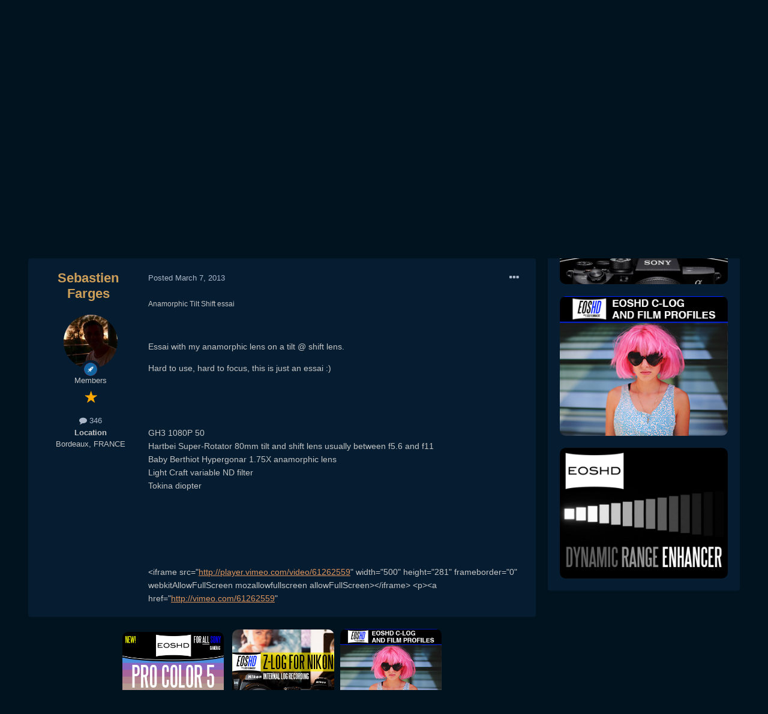

--- FILE ---
content_type: text/html;charset=UTF-8
request_url: https://www.eoshd.com/comments/topic/2246-anamorphic-tilt-shift-essai/
body_size: 14182
content:
<!DOCTYPE html>
<html lang="en-US" dir="ltr">
	<head>
		<meta charset="utf-8">
        
		<title>Anamorphic Tilt Shift essai - Cameras - EOSHD Forum</title>
		
		
		
		

	<meta name="viewport" content="width=device-width, initial-scale=1">


	
	
		<meta property="og:image" content="https://www.eoshd.com/comments/uploads/monthly_2020_09/1727741594_neweoshdlogo2020bwcopy.jpg.c9e954bdf23fac56ffe89688cc71e0d3.jpg">
	


	<meta name="twitter:card" content="summary_large_image" />


	
		<meta name="twitter:site" content="@EOSHD" />
	


	
		
			
				<meta property="og:title" content="Anamorphic Tilt Shift essai">
			
		
	

	
		
			
				<meta property="og:type" content="website">
			
		
	

	
		
			
				<meta property="og:url" content="https://www.eoshd.com/comments/topic/2246-anamorphic-tilt-shift-essai/">
			
		
	

	
		
			
				<meta name="description" content="Anamorphic Tilt Shift essai Essai with my anamorphic lens on a tilt @ shift lens. Hard to use, hard to focus, this is just an essai :) GH3 1080P 50 Hartbei Super-Rotator 80mm tilt and shift lens usually between f5.6 and f11 Baby Berthiot Hypergonar 1.75X anamorphic lens Light Craft variable ND fi...">
			
		
	

	
		
			
				<meta property="og:description" content="Anamorphic Tilt Shift essai Essai with my anamorphic lens on a tilt @ shift lens. Hard to use, hard to focus, this is just an essai :) GH3 1080P 50 Hartbei Super-Rotator 80mm tilt and shift lens usually between f5.6 and f11 Baby Berthiot Hypergonar 1.75X anamorphic lens Light Craft variable ND fi...">
			
		
	

	
		
			
				<meta property="og:updated_time" content="2013-03-07T21:04:16Z">
			
		
	

	
		
			
				<meta name="keywords" content="gh3, anamorphic, tilt shift, hypergonar, berthiot, hartblei, super-rotator, tilt and shift, tilt&amp;shift">
			
		
	

	
		
			
				<meta property="og:site_name" content="EOSHD Forum">
			
		
	

	
		
			
				<meta property="og:locale" content="en_US">
			
		
	


	
		<link rel="canonical" href="https://www.eoshd.com/comments/topic/2246-anamorphic-tilt-shift-essai/" />
	




<link rel="manifest" href="https://www.eoshd.com/comments/manifest.webmanifest/">
<meta name="msapplication-config" content="https://www.eoshd.com/comments/browserconfig.xml/">
<meta name="msapplication-starturl" content="/comments/">
<meta name="application-name" content="EOSHD.com">
<meta name="apple-mobile-web-app-title" content="EOSHD.com">

	<meta name="theme-color" content="#ffffff">


	<meta name="msapplication-TileColor" content="#ffffff">





	

	
		
			<link rel="icon" sizes="36x36" href="https://www.eoshd.com/comments/uploads/monthly_2020_09/android-chrome-36x36.png">
		
	

	
		
			<link rel="icon" sizes="48x48" href="https://www.eoshd.com/comments/uploads/monthly_2020_09/android-chrome-48x48.png">
		
	

	
		
			<link rel="icon" sizes="72x72" href="https://www.eoshd.com/comments/uploads/monthly_2020_09/android-chrome-72x72.png">
		
	

	
		
			<link rel="icon" sizes="96x96" href="https://www.eoshd.com/comments/uploads/monthly_2020_09/android-chrome-96x96.png">
		
	

	
		
			<link rel="icon" sizes="144x144" href="https://www.eoshd.com/comments/uploads/monthly_2020_09/android-chrome-144x144.png">
		
	

	
		
			<link rel="icon" sizes="192x192" href="https://www.eoshd.com/comments/uploads/monthly_2020_09/android-chrome-192x192.png">
		
	

	
		
			<link rel="icon" sizes="256x256" href="https://www.eoshd.com/comments/uploads/monthly_2020_09/android-chrome-256x256.png">
		
	

	
		
			<link rel="icon" sizes="384x384" href="https://www.eoshd.com/comments/uploads/monthly_2020_09/android-chrome-384x384.png">
		
	

	
		
			<link rel="icon" sizes="512x512" href="https://www.eoshd.com/comments/uploads/monthly_2020_09/android-chrome-512x512.png">
		
	

	
		
			<meta name="msapplication-square70x70logo" content="https://www.eoshd.com/comments/uploads/monthly_2020_09/msapplication-square70x70logo.png"/>
		
	

	
		
			<meta name="msapplication-TileImage" content="https://www.eoshd.com/comments/uploads/monthly_2020_09/msapplication-TileImage.png"/>
		
	

	
		
			<meta name="msapplication-square150x150logo" content="https://www.eoshd.com/comments/uploads/monthly_2020_09/msapplication-square150x150logo.png"/>
		
	

	
		
			<meta name="msapplication-wide310x150logo" content="https://www.eoshd.com/comments/uploads/monthly_2020_09/msapplication-wide310x150logo.png"/>
		
	

	
		
			<meta name="msapplication-square310x310logo" content="https://www.eoshd.com/comments/uploads/monthly_2020_09/msapplication-square310x310logo.png"/>
		
	

	
		
			
				<link rel="apple-touch-icon" href="https://www.eoshd.com/comments/uploads/monthly_2020_09/apple-touch-icon-57x57.png">
			
		
	

	
		
			
				<link rel="apple-touch-icon" sizes="60x60" href="https://www.eoshd.com/comments/uploads/monthly_2020_09/apple-touch-icon-60x60.png">
			
		
	

	
		
			
				<link rel="apple-touch-icon" sizes="72x72" href="https://www.eoshd.com/comments/uploads/monthly_2020_09/apple-touch-icon-72x72.png">
			
		
	

	
		
			
				<link rel="apple-touch-icon" sizes="76x76" href="https://www.eoshd.com/comments/uploads/monthly_2020_09/apple-touch-icon-76x76.png">
			
		
	

	
		
			
				<link rel="apple-touch-icon" sizes="114x114" href="https://www.eoshd.com/comments/uploads/monthly_2020_09/apple-touch-icon-114x114.png">
			
		
	

	
		
			
				<link rel="apple-touch-icon" sizes="120x120" href="https://www.eoshd.com/comments/uploads/monthly_2020_09/apple-touch-icon-120x120.png">
			
		
	

	
		
			
				<link rel="apple-touch-icon" sizes="144x144" href="https://www.eoshd.com/comments/uploads/monthly_2020_09/apple-touch-icon-144x144.png">
			
		
	

	
		
			
				<link rel="apple-touch-icon" sizes="152x152" href="https://www.eoshd.com/comments/uploads/monthly_2020_09/apple-touch-icon-152x152.png">
			
		
	

	
		
			
				<link rel="apple-touch-icon" sizes="180x180" href="https://www.eoshd.com/comments/uploads/monthly_2020_09/apple-touch-icon-180x180.png">
			
		
	





<link rel="preload" href="//www.eoshd.com/comments/applications/core/interface/font/fontawesome-webfont.woff2?v=4.7.0" as="font" crossorigin="anonymous">
		




	<link rel='stylesheet' href='https://www.eoshd.com/comments/uploads/css_built_6/341e4a57816af3ba440d891ca87450ff_framework.css?v=d72f08c3d11765323779' media='all'>

	<link rel='stylesheet' href='https://www.eoshd.com/comments/uploads/css_built_6/05e81b71abe4f22d6eb8d1a929494829_responsive.css?v=d72f08c3d11765323779' media='all'>

	<link rel='stylesheet' href='https://www.eoshd.com/comments/uploads/css_built_6/90eb5adf50a8c640f633d47fd7eb1778_core.css?v=d72f08c3d11765323779' media='all'>

	<link rel='stylesheet' href='https://www.eoshd.com/comments/uploads/css_built_6/5a0da001ccc2200dc5625c3f3934497d_core_responsive.css?v=d72f08c3d11765323779' media='all'>

	<link rel='stylesheet' href='https://www.eoshd.com/comments/uploads/css_built_6/62e269ced0fdab7e30e026f1d30ae516_forums.css?v=d72f08c3d11765323779' media='all'>

	<link rel='stylesheet' href='https://www.eoshd.com/comments/uploads/css_built_6/76e62c573090645fb99a15a363d8620e_forums_responsive.css?v=d72f08c3d11765323779' media='all'>

	<link rel='stylesheet' href='https://www.eoshd.com/comments/uploads/css_built_6/ebdea0c6a7dab6d37900b9190d3ac77b_topics.css?v=d72f08c3d11765323779' media='all'>





<link rel='stylesheet' href='https://www.eoshd.com/comments/uploads/css_built_6/258adbb6e4f3e83cd3b355f84e3fa002_custom.css?v=d72f08c3d11765323779' media='all'>




<style type='text/css'>
	
.app_cms_pagebuildertext_4lqzstfau {

}
</style>

		

	
	<script type='text/javascript'>
		var ipsDebug = false;		
	
		var CKEDITOR_BASEPATH = '//www.eoshd.com/comments/applications/core/interface/ckeditor/ckeditor/';
	
		var ipsSettings = {
			
			
			cookie_path: "/comments/",
			
			cookie_prefix: "ips4_",
			
			
			cookie_ssl: true,
			
			upload_imgURL: "",
			message_imgURL: "",
			notification_imgURL: "",
			baseURL: "//www.eoshd.com/comments/",
			jsURL: "//www.eoshd.com/comments/applications/core/interface/js/js.php",
			csrfKey: "cd5db1f3a8272ff647e556ec1d6c08b1",
			antiCache: "d72f08c3d11765323779",
			jsAntiCache: "d72f08c3d11731338665",
			disableNotificationSounds: true,
			useCompiledFiles: true,
			links_external: true,
			memberID: 0,
			lazyLoadEnabled: true,
			blankImg: "//www.eoshd.com/comments/applications/core/interface/js/spacer.png",
			googleAnalyticsEnabled: false,
			matomoEnabled: false,
			viewProfiles: true,
			mapProvider: 'none',
			mapApiKey: '',
			pushPublicKey: "BDAYIBJUf7cXyeMzNWRjOwI_wJ3IajwgJmkzxSS_BBN2KyfqUr2pwWu7L-ZH12HXAjNOTYfW9ctd5GaZcPD79pA",
			relativeDates: true
		};
		
		
		
		
			ipsSettings['maxImageDimensions'] = {
				width: 1000,
				height: 750
			};
		
		
	</script>





<script type='text/javascript' src='https://www.eoshd.com/comments/uploads/javascript_global/root_library.js?v=d72f08c3d11731338665' data-ips></script>


<script type='text/javascript' src='https://www.eoshd.com/comments/uploads/javascript_global/root_js_lang_1.js?v=d72f08c3d11731338665' data-ips></script>


<script type='text/javascript' src='https://www.eoshd.com/comments/uploads/javascript_global/root_framework.js?v=d72f08c3d11731338665' data-ips></script>


<script type='text/javascript' src='https://www.eoshd.com/comments/uploads/javascript_core/global_global_core.js?v=d72f08c3d11731338665' data-ips></script>


<script type='text/javascript' src='https://www.eoshd.com/comments/uploads/javascript_global/root_front.js?v=d72f08c3d11731338665' data-ips></script>


<script type='text/javascript' src='https://www.eoshd.com/comments/uploads/javascript_core/front_front_core.js?v=d72f08c3d11731338665' data-ips></script>


<script type='text/javascript' src='https://www.eoshd.com/comments/uploads/javascript_forums/front_front_topic.js?v=d72f08c3d11731338665' data-ips></script>


<script type='text/javascript' src='https://www.eoshd.com/comments/uploads/javascript_global/root_map.js?v=d72f08c3d11731338665' data-ips></script>



	<script type='text/javascript'>
		
			ips.setSetting( 'date_format', jQuery.parseJSON('"mm\/dd\/yy"') );
		
			ips.setSetting( 'date_first_day', jQuery.parseJSON('0') );
		
			ips.setSetting( 'ipb_url_filter_option', jQuery.parseJSON('"none"') );
		
			ips.setSetting( 'url_filter_any_action', jQuery.parseJSON('"allow"') );
		
			ips.setSetting( 'bypass_profanity', jQuery.parseJSON('0') );
		
			ips.setSetting( 'emoji_style', jQuery.parseJSON('"native"') );
		
			ips.setSetting( 'emoji_shortcodes', jQuery.parseJSON('true') );
		
			ips.setSetting( 'emoji_ascii', jQuery.parseJSON('true') );
		
			ips.setSetting( 'emoji_cache', jQuery.parseJSON('1650761688') );
		
			ips.setSetting( 'image_jpg_quality', jQuery.parseJSON('85') );
		
			ips.setSetting( 'cloud2', jQuery.parseJSON('false') );
		
			ips.setSetting( 'isAnonymous', jQuery.parseJSON('false') );
		
		
	</script>



<script type='application/ld+json'>
{
    "name": "Anamorphic Tilt Shift essai",
    "headline": "Anamorphic Tilt Shift essai",
    "text": "Anamorphic Tilt Shift essai\n\u00a0 \nEssai with my anamorphic lens on a tilt @ shift lens. \nHard to use, hard to focus, this is just an essai :) \n\u00a0 \n\u00a0 \nGH3 1080P 50 \nHartbei Super-Rotator 80mm tilt and shift lens usually between f5.6 and f11 \nBaby Berthiot Hypergonar 1.75X anamorphic lens \nLight Craft variable ND filter \nTokina diopter \n\u00a0 \n\u00a0 \n\u00a0 \n\u0026lt;iframe src=\"http://player.vimeo.com/video/61262559\" width=\"500\" height=\"281\" frameborder=\"0\" webkitAllowFullScreen mozallowfullscreen allowFullScreen\u0026gt;\u0026lt;/iframe\u0026gt; \u0026lt;p\u0026gt;\u0026lt;a href=\"http://vimeo.com/61262559\" \n",
    "dateCreated": "2013-03-07T21:04:16+0000",
    "datePublished": "2013-03-07T21:04:16+0000",
    "dateModified": "2013-03-07T21:04:16+0000",
    "image": "https://www.eoshd.com/comments/uploads/monthly_2020_08/imported-photo-22216.thumb.jpeg.8b87a4ccc3fe2eaef4c76c850da73806.jpeg",
    "author": {
        "@type": "Person",
        "name": "Sebastien Farges",
        "image": "https://www.eoshd.com/comments/uploads/monthly_2020_08/imported-photo-22216.thumb.jpeg.8b87a4ccc3fe2eaef4c76c850da73806.jpeg",
        "url": "https://www.eoshd.com/comments/profile/22216-sebastien-farges/"
    },
    "interactionStatistic": [
        {
            "@type": "InteractionCounter",
            "interactionType": "http://schema.org/ViewAction",
            "userInteractionCount": 2863
        },
        {
            "@type": "InteractionCounter",
            "interactionType": "http://schema.org/CommentAction",
            "userInteractionCount": 0
        },
        {
            "@type": "InteractionCounter",
            "interactionType": "http://schema.org/FollowAction",
            "userInteractionCount": 0
        }
    ],
    "@context": "http://schema.org",
    "@type": "DiscussionForumPosting",
    "@id": "https://www.eoshd.com/comments/topic/2246-anamorphic-tilt-shift-essai/",
    "isPartOf": {
        "@id": "https://www.eoshd.com/comments/#website"
    },
    "publisher": {
        "@id": "https://www.eoshd.com/comments/#organization",
        "member": {
            "@type": "Person",
            "name": "Sebastien Farges",
            "image": "https://www.eoshd.com/comments/uploads/monthly_2020_08/imported-photo-22216.thumb.jpeg.8b87a4ccc3fe2eaef4c76c850da73806.jpeg",
            "url": "https://www.eoshd.com/comments/profile/22216-sebastien-farges/"
        }
    },
    "url": "https://www.eoshd.com/comments/topic/2246-anamorphic-tilt-shift-essai/",
    "discussionUrl": "https://www.eoshd.com/comments/topic/2246-anamorphic-tilt-shift-essai/",
    "mainEntityOfPage": {
        "@type": "WebPage",
        "@id": "https://www.eoshd.com/comments/topic/2246-anamorphic-tilt-shift-essai/"
    },
    "pageStart": 1,
    "pageEnd": 1
}	
</script>

<script type='application/ld+json'>
{
    "@context": "http://www.schema.org",
    "publisher": "https://www.eoshd.com/comments/#organization",
    "@type": "WebSite",
    "@id": "https://www.eoshd.com/comments/#website",
    "mainEntityOfPage": "https://www.eoshd.com/comments/",
    "name": "EOSHD Forum",
    "url": "https://www.eoshd.com/comments/",
    "potentialAction": {
        "type": "SearchAction",
        "query-input": "required name=query",
        "target": "https://www.eoshd.com/comments/search/?q={query}"
    },
    "inLanguage": [
        {
            "@type": "Language",
            "name": "English (USA)",
            "alternateName": "en-US"
        }
    ]
}	
</script>

<script type='application/ld+json'>
{
    "@context": "http://www.schema.org",
    "@type": "Organization",
    "@id": "https://www.eoshd.com/comments/#organization",
    "mainEntityOfPage": "https://www.eoshd.com/comments/",
    "name": "EOSHD Forum",
    "url": "https://www.eoshd.com/comments/",
    "logo": {
        "@type": "ImageObject",
        "@id": "https://www.eoshd.com/comments/#logo",
        "url": "https://www.eoshd.com/comments/uploads/monthly_2020_09/eoshd-logo-forum-new-2020.jpg.b0bd3e61ba80f55977d99c0fffeca5e6.jpg"
    },
    "sameAs": [
        "https://twitter.com/EOSHD",
        "https://www.youtube.com/user/EOSHDtube"
    ]
}	
</script>


		

	
	<link rel='shortcut icon' href='https://www.eoshd.com/comments/uploads/monthly_2017_09/favicon.ico.8b235de2026d105c00b04d90eb638a2f.ico' type="image/x-icon">

	</head>
	<body class='ipsApp ipsApp_front ipsJS_none ipsClearfix' data-controller='core.front.core.app' data-message="" data-pageApp='forums' data-pageLocation='front' data-pageModule='forums' data-pageController='topic' data-pageID='2246'  >
		
        

        

		  <a href='#ipsLayout_mainArea' class='ipsHide' title='Go to main content on this page' accesskey='m'>Jump to content</a>
		<div id='ipsLayout_header' class='ipsClearfix'>
			





			<header>
				<div class='ipsLayout_container'>
					


<a href='https://www.eoshd.com' id='elLogo' accesskey='1'><img src="https://www.eoshd.com/comments/uploads/monthly_2020_09/eoshd-logo-forum-new-2020.jpg.b0bd3e61ba80f55977d99c0fffeca5e6.jpg" alt='EOSHD Forum'></a>

					
						

	<ul id='elUserNav' class='ipsList_inline cSignedOut ipsResponsive_showDesktop'>
		

	
		<li class='cUserNav_icon'>
			<a href='https://twitter.com/EOSHD' target='_blank' class='cShareLink cShareLink_twitter' rel='noopener noreferrer'><i class='fa fa-twitter'></i></a>
		</li>
	
		<li class='cUserNav_icon'>
			<a href='https://www.youtube.com/user/EOSHDtube' target='_blank' class='cShareLink cShareLink_youtube' rel='noopener noreferrer'><i class='fa fa-youtube'></i></a>
		</li>
	

        
		
        
        
            
            <li id='elSignInLink'>
                <a href='https://www.eoshd.com/comments/login/' id='elUserSignIn'>
                    Existing user? Sign In
                </a>
            </li>
            
        
		
			<li>
				
					<a href='https://www.eoshd.com/comments/register/' data-ipsDialog data-ipsDialog-size='narrow' data-ipsDialog-title='Sign Up' id='elRegisterButton' class='ipsButton ipsButton_normal ipsButton_primary'>Sign Up</a>
				
			</li>
		
	</ul>

						
<ul class='ipsMobileHamburger ipsList_reset ipsResponsive_hideDesktop'>
	<li data-ipsDrawer data-ipsDrawer-drawerElem='#elMobileDrawer'>
		<a href='#'>
			
			
				
			
			
			
			<i class='fa fa-navicon'></i>
		</a>
	</li>
</ul>
					
				</div>
			</header>
			

	<nav data-controller='core.front.core.navBar' class='ipsNavBar_noSubBars ipsResponsive_showDesktop'>
		<div class='ipsNavBar_primary ipsLayout_container ipsNavBar_noSubBars'>
			<ul data-role="primaryNavBar" class='ipsClearfix'>
				


	
		
		
		<li  id='elNavSecondary_15' data-role="navBarItem" data-navApp="core" data-navExt="CustomItem">
			
			
				<a href="https://www.eoshd.com"  data-navItem-id="15" >
					Home<span class='ipsNavBar_active__identifier'></span>
				</a>
			
			
		</li>
	
	

	
		
		
		<li  id='elNavSecondary_16' data-role="navBarItem" data-navApp="core" data-navExt="CustomItem">
			
			
				<a href="https://www.eoshd.com/comments/forum/4-cameras/"  data-navItem-id="16" >
					Forum<span class='ipsNavBar_active__identifier'></span>
				</a>
			
			
		</li>
	
	

	
		
		
		<li  id='elNavSecondary_26' data-role="navBarItem" data-navApp="core" data-navExt="CustomItem">
			
			
				<a href="https://www.eoshd.com/category/review/"  data-navItem-id="26" >
					Reviews<span class='ipsNavBar_active__identifier'></span>
				</a>
			
			
		</li>
	
	

	
		
		
		<li  id='elNavSecondary_27' data-role="navBarItem" data-navApp="core" data-navExt="CustomItem">
			
			
				<a href="https://www.youtube.com/user/EOSHDtube/videos"  data-navItem-id="27" >
					Youtube<span class='ipsNavBar_active__identifier'></span>
				</a>
			
			
		</li>
	
	

	
		
		
		<li  id='elNavSecondary_17' data-role="navBarItem" data-navApp="core" data-navExt="CustomItem">
			
			
				<a href="https://www.eoshd.com/eoshd-pro-color-hdr-v4-a7-iii-a7r-iii/" target='_blank' rel="noopener" data-navItem-id="17" >
					EOSHD Pro Color<span class='ipsNavBar_active__identifier'></span>
				</a>
			
			
		</li>
	
	

	
		
		
		<li  id='elNavSecondary_19' data-role="navBarItem" data-navApp="core" data-navExt="CustomItem">
			
			
				<a href="https://www.eoshd.com/2016/09/now-available-eoshd-picture-profiles-brings-c-log-canon-dslrs-including-1d-x-mark-ii-5d-mark-iv/" target='_blank' rel="noopener" data-navItem-id="19" >
					EOSHD C-LOG<span class='ipsNavBar_active__identifier'></span>
				</a>
			
			
		</li>
	
	

	
		
		
		<li  id='elNavSecondary_24' data-role="navBarItem" data-navApp="core" data-navExt="CustomItem">
			
			
				<a href="https://www.eoshd.com/eoshd-z-log-nikon-z6-z7-d850/" target='_blank' rel="noopener" data-navItem-id="24" >
					EOSHD Z-LOG<span class='ipsNavBar_active__identifier'></span>
				</a>
			
			
		</li>
	
	

	
		
		
		<li  id='elNavSecondary_25' data-role="navBarItem" data-navApp="core" data-navExt="CustomItem">
			
			
				<a href="https://www.eoshd.com/eoshd-shooters-guides/" target='_blank' rel="noopener" data-navItem-id="25" >
					EOSHD Shooter's Guides<span class='ipsNavBar_active__identifier'></span>
				</a>
			
			
		</li>
	
	

				<li class='ipsHide' id='elNavigationMore' data-role='navMore'>
					<a href='#' data-ipsMenu data-ipsMenu-appendTo='#elNavigationMore' id='elNavigationMore_dropdown'>More</a>
					<ul class='ipsNavBar_secondary ipsHide' data-role='secondaryNavBar'>
						<li class='ipsHide' id='elNavigationMore_more' data-role='navMore'>
							<a href='#' data-ipsMenu data-ipsMenu-appendTo='#elNavigationMore_more' id='elNavigationMore_more_dropdown'>More <i class='fa fa-caret-down'></i></a>
							<ul class='ipsHide ipsMenu ipsMenu_auto' id='elNavigationMore_more_dropdown_menu' data-role='moreDropdown'></ul>
						</li>
					</ul>
				</li>
			</ul>
			

	<div id="elSearchWrapper">
		<div id='elSearch' data-controller="core.front.core.quickSearch">
			<form accept-charset='utf-8' action='//www.eoshd.com/comments/search/?do=quicksearch' method='post'>
                <input type='search' id='elSearchField' placeholder='Search...' name='q' autocomplete='off' aria-label='Search'>
                <details class='cSearchFilter' style="font-size:12px;width:150px;padding-top:7px;color:#888888;">
                    <summary class='cSearchFilter__text'></summary>
                    <ul class='cSearchFilter__menu' style="background:#ffffff;padding-right:10px;padding-left:10px;width:150px;">
                        
                        <li><label><input type="radio" name="type" value="all" ><span class='cSearchFilter__menuText'>Everywhere</span></label></li>
                        
                            
                                <li><label><input type="radio" name="type" value='contextual_{&quot;type&quot;:&quot;forums_topic&quot;,&quot;nodes&quot;:4}' checked><span class='cSearchFilter__menuText'>This Forum</span></label></li>
                            
                                <li><label><input type="radio" name="type" value='contextual_{&quot;type&quot;:&quot;forums_topic&quot;,&quot;item&quot;:2246}' checked><span class='cSearchFilter__menuText'>This Topic</span></label></li>
                            
                        
                        
                            <li><label><input type="radio" name="type" value="core_statuses_status"><span class='cSearchFilter__menuText'>Status Updates</span></label></li>
                        
                            <li><label><input type="radio" name="type" value="forums_topic"><span class='cSearchFilter__menuText'>Topics</span></label></li>
                        
                            <li><label><input type="radio" name="type" value="cms_pages_pageitem"><span class='cSearchFilter__menuText'>Pages</span></label></li>
                        
                            <li><label><input type="radio" name="type" value="cms_records1"><span class='cSearchFilter__menuText'>Article</span></label></li>
                        
                            <li><label><input type="radio" name="type" value="core_members"><span class='cSearchFilter__menuText'>Members</span></label></li>
                        
                    </ul>
                </details>
				<button class='cSearchSubmit' type="submit" aria-label='Search'><i class="fa fa-search"></i></button>
			</form>
		</div>
	</div>

		</div>
	</nav>

			
<ul id='elMobileNav' class='ipsResponsive_hideDesktop' data-controller='core.front.core.mobileNav'>
	
		
			<li id='elMobileBreadcrumb'>
				<a href='https://www.eoshd.com/comments/'>
					<span>Home</span>
				</a>
			</li>
		
	
	
	
	<li >
		<a data-action="defaultStream" href='https://www.eoshd.com/comments/discover/'><i class="fa fa-newspaper-o" aria-hidden="true"></i></a>
	</li>

	

	
		<li class='ipsJS_show'>
			<a href='https://www.eoshd.com/comments/search/'><i class='fa fa-search'></i></a>
		</li>
	
</ul>
		</div>
		<main id='ipsLayout_body' class='ipsLayout_container'>
			<div id='ipsLayout_contentArea'>
				<div id='ipsLayout_contentWrapper'>
					
<nav class='ipsBreadcrumb ipsBreadcrumb_top ipsFaded_withHover'>
	

	<ul class='ipsList_inline ipsPos_right'>
		
		<li >
			<a data-action="defaultStream" class='ipsType_light '  href='https://www.eoshd.com/comments/discover/'><i class="fa fa-newspaper-o" aria-hidden="true"></i> <span>All Activity</span></a>
		</li>
		
	</ul>

	<ul data-role="breadcrumbList">
		<li>
			<a title="Home" href='https://www.eoshd.com/comments/'>
				<span>Home <i class='fa fa-angle-right'></i></span>
			</a>
		</li>
		
		
			<li>
				
					Anamorphic Tilt Shift essai
				
			</li>
		
	</ul>
</nav>
					
					<div id='ipsLayout_mainArea'>
						
						
						
						

	




						



<div class="ipsPageHeader ipsResponsive_pull ipsBox ipsPadding sm:ipsPadding:half ipsMargin_bottom">
		
	
	<div class="ipsFlex ipsFlex-ai:center ipsFlex-fw:wrap ipsGap:4">
		<div class="ipsFlex-flex:11">
			<h1 class="ipsType_pageTitle ipsContained_container">
				

				
				
					<span class="ipsType_break ipsContained">
						<span>Anamorphic Tilt Shift essai</span>
					</span>
				
			</h1>
			
			
				


	
		<ul class='ipsTags ipsList_inline ' >
			
				
					

<li >
	
	<a href="https://www.eoshd.com/comments/tags/gh3/" class='ipsTag' title="Find other content tagged with 'gh3'" rel="tag" data-tag-label="gh3"><span>gh3</span></a>
	
</li>
				
					

<li >
	
	<a href="https://www.eoshd.com/comments/tags/anamorphic/" class='ipsTag' title="Find other content tagged with 'anamorphic'" rel="tag" data-tag-label="anamorphic"><span>anamorphic</span></a>
	
</li>
				
					

<li >
	
	<a href="https://www.eoshd.com/comments/tags/tilt%20shift/" class='ipsTag' title="Find other content tagged with 'tilt shift'" rel="tag" data-tag-label="tilt shift"><span>tilt shift</span></a>
	
</li>
				
					

<li >
	
	<a href="https://www.eoshd.com/comments/tags/hypergonar/" class='ipsTag' title="Find other content tagged with 'hypergonar'" rel="tag" data-tag-label="hypergonar"><span>hypergonar</span></a>
	
</li>
				
					

<li >
	
	<a href="https://www.eoshd.com/comments/tags/berthiot/" class='ipsTag' title="Find other content tagged with 'berthiot'" rel="tag" data-tag-label="berthiot"><span>berthiot</span></a>
	
</li>
				
					

<li >
	
	<a href="https://www.eoshd.com/comments/tags/hartblei/" class='ipsTag' title="Find other content tagged with 'hartblei'" rel="tag" data-tag-label="hartblei"><span>hartblei</span></a>
	
</li>
				
					

<li >
	
	<a href="https://www.eoshd.com/comments/tags/super-rotator/" class='ipsTag' title="Find other content tagged with 'super-rotator'" rel="tag" data-tag-label="super-rotator"><span>super-rotator</span></a>
	
</li>
				
					

<li >
	
	<a href="https://www.eoshd.com/comments/tags/tilt%20and%20shift/" class='ipsTag' title="Find other content tagged with 'tilt and shift'" rel="tag" data-tag-label="tilt and shift"><span>tilt and shift</span></a>
	
</li>
				
					

<li >
	
	<a href="https://www.eoshd.com/comments/tags/tilt&amp;shift/" class='ipsTag' title="Find other content tagged with 'tilt&amp;shift'" rel="tag" data-tag-label="tilt&amp;shift"><span>tilt&amp;shift</span></a>
	
</li>
				
			
			
		</ul>
		
	

			
		</div>
		
	</div>
	<hr class="ipsHr">
	<div class="ipsPageHeader__meta ipsFlex ipsFlex-jc:between ipsFlex-ai:center ipsFlex-fw:wrap ipsGap:3">
		<div class="ipsFlex-flex:11">
			<div class="ipsPhotoPanel ipsPhotoPanel_mini ipsPhotoPanel_notPhone ipsClearfix">
				


	<a href="https://www.eoshd.com/comments/profile/22216-sebastien-farges/" rel="nofollow" data-ipsHover data-ipsHover-width="370" data-ipsHover-target="https://www.eoshd.com/comments/profile/22216-sebastien-farges/?do=hovercard" class="ipsUserPhoto ipsUserPhoto_mini" title="Go to Sebastien Farges's profile">
		<img src='https://www.eoshd.com/comments/uploads/monthly_2020_08/imported-photo-22216.thumb.jpeg.8b87a4ccc3fe2eaef4c76c850da73806.jpeg' alt='Sebastien Farges' loading="lazy">
	</a>

				<div>
					<p class="ipsType_reset ipsType_blendLinks">
						<span class="ipsType_normal">
						
							<strong>By 


<a href='https://www.eoshd.com/comments/profile/22216-sebastien-farges/' rel="nofollow" data-ipsHover data-ipsHover-width='370' data-ipsHover-target='https://www.eoshd.com/comments/profile/22216-sebastien-farges/?do=hovercard&amp;referrer=https%253A%252F%252Fwww.eoshd.com%252Fcomments%252Ftopic%252F2246-anamorphic-tilt-shift-essai%252F' title="Go to Sebastien Farges's profile" class="ipsType_break">Sebastien Farges</a>, </strong><br>
							<span class="ipsType_light"><time datetime='2013-03-07T21:04:16Z' title='03/07/2013 09:04  PM' data-short='12 yr'>March 7, 2013</time> In: <a href="https://www.eoshd.com/comments/forum/4-cameras/">Cameras</a></span>
						
						</span>
					</p>
				</div>
			</div>
		</div>
		
			<div class="ipsFlex-flex:01 ipsResponsive_hidePhone">
				<div class="ipsFlex ipsFlex-ai:center ipsFlex-jc:center ipsGap:3 ipsGap_row:0">
					
						


    <a href='#elShareItem_1133724920_menu' id='elShareItem_1133724920' data-ipsMenu class='ipsShareButton ipsButton ipsButton_verySmall ipsButton_link ipsButton_link--light'>
        <span><i class='fa fa-share-alt'></i></span> &nbsp;Share
    </a>

    <div class='ipsPadding ipsMenu ipsMenu_auto ipsHide' id='elShareItem_1133724920_menu' data-controller="core.front.core.sharelink">
        <ul class='ipsList_inline'>
            
                <li>
<a href="https://www.facebook.com/sharer/sharer.php?u=https%3A%2F%2Fwww.eoshd.com%2Fcomments%2Ftopic%2F2246-anamorphic-tilt-shift-essai%2F" class="cShareLink cShareLink_facebook" target="_blank" data-role="shareLink" title='Share on Facebook' data-ipsTooltip rel='noopener nofollow'>
	<i class="fa fa-facebook"></i>
</a></li>
            
                <li>
<a href="https://twitter.com/share?text=Anamorphic%20Tilt%20Shift%20essai%20%23eoshd&amp;url=https%3A%2F%2Fwww.eoshd.com%2Fcomments%2Ftopic%2F2246-anamorphic-tilt-shift-essai%2F" class="cShareLink cShareLink_twitter" target="_blank" data-role="shareLink" title='Share on Twitter' data-ipsTooltip rel='noopener'>
	<i class="fa fa-twitter"></i>
</a></li>
            
                <li>
<a href="http://pinterest.com/pin/create/button/?url=https://www.eoshd.com/comments/topic/2246-anamorphic-tilt-shift-essai/&amp;media=https://www.eoshd.com/comments/uploads/monthly_2020_09/1727741594_neweoshdlogo2020bwcopy.jpg.c9e954bdf23fac56ffe89688cc71e0d3.jpg" class="cShareLink cShareLink_pinterest" rel="nofollow noopener" target="_blank" data-role="shareLink" title='Share on Pinterest' data-ipsTooltip>
	<i class="fa fa-pinterest"></i>
</a></li>
            
                <li>
<a href="https://www.reddit.com/submit?url=https%3A%2F%2Fwww.eoshd.com%2Fcomments%2Ftopic%2F2246-anamorphic-tilt-shift-essai%2F&amp;title=Anamorphic+Tilt+Shift+essai" class="cShareLink cShareLink_reddit" target="_blank" title='Share on Reddit' data-ipsTooltip rel='noopener'>
	<i class="fa fa-reddit"></i>
</a></li>
            
                <li>
<a href="mailto:?subject=Anamorphic%20Tilt%20Shift%20essai&body=https%3A%2F%2Fwww.eoshd.com%2Fcomments%2Ftopic%2F2246-anamorphic-tilt-shift-essai%2F" rel='nofollow' class='cShareLink cShareLink_email' title='Share via email' data-ipsTooltip>
	<i class="fa fa-envelope"></i>
</a></li>
            
        </ul>
        
            <hr class='ipsHr'>
            <button class='ipsHide ipsButton ipsButton_verySmall ipsButton_light ipsButton_fullWidth ipsMargin_top:half' data-controller='core.front.core.webshare' data-role='webShare' data-webShareTitle='Anamorphic Tilt Shift essai' data-webShareText='Anamorphic Tilt Shift essai' data-webShareUrl='https://www.eoshd.com/comments/topic/2246-anamorphic-tilt-shift-essai/'>More sharing options...</button>
        
    </div>

					
					



					

<div data-followApp='forums' data-followArea='topic' data-followID='2246' data-controller='core.front.core.followButton'>
	

	<div class="ipsFollow ipsPos_middle ipsButton ipsButton_link ipsButton_verySmall ipsButton_disabled" data-role="followButton">
		
			<span>Followers</span>
			<span class='ipsCommentCount'>0</span>
		
	</div>

</div>
				</div>
			</div>
					
	</div>
	
	
</div>








<div class="ipsClearfix">
	<ul class="ipsToolList ipsToolList_horizontal ipsClearfix ipsSpacer_both ipsResponsive_hidePhone">
		
		
		
	</ul>
</div>

<div id="comments" data-controller="core.front.core.commentFeed,forums.front.topic.view, core.front.core.ignoredComments" data-autopoll data-baseurl="https://www.eoshd.com/comments/topic/2246-anamorphic-tilt-shift-essai/" data-lastpage data-feedid="topic-2246" class="cTopic ipsClear ipsSpacer_top">
	
			
	

	

<div data-controller='core.front.core.recommendedComments' data-url='https://www.eoshd.com/comments/topic/2246-anamorphic-tilt-shift-essai/?recommended=comments' class='ipsRecommendedComments ipsHide'>
	<div data-role="recommendedComments">
		<h2 class='ipsType_sectionHead ipsType_large ipsType_bold ipsMargin_bottom'>Recommended Posts</h2>
		
	</div>
</div>
	
	<div id="elPostFeed" data-role="commentFeed" data-controller="core.front.core.moderation" >
		<form action="https://www.eoshd.com/comments/topic/2246-anamorphic-tilt-shift-essai/?csrfKey=cd5db1f3a8272ff647e556ec1d6c08b1&amp;do=multimodComment" method="post" data-ipspageaction data-role="moderationTools">
			
			
				

					

					
					



<a id='comment-28744'></a>
<article  id='elComment_28744' class='cPost ipsBox ipsResponsive_pull  ipsComment  ipsComment_parent ipsClearfix ipsClear ipsColumns ipsColumns_noSpacing ipsColumns_collapsePhone    '>
	

	

	<div class='cAuthorPane_mobile ipsResponsive_showPhone'>
		<div class='cAuthorPane_photo'>
			<div class='cAuthorPane_photoWrap'>
				


	<a href="https://www.eoshd.com/comments/profile/22216-sebastien-farges/" rel="nofollow" data-ipsHover data-ipsHover-width="370" data-ipsHover-target="https://www.eoshd.com/comments/profile/22216-sebastien-farges/?do=hovercard" class="ipsUserPhoto ipsUserPhoto_large" title="Go to Sebastien Farges's profile">
		<img src='https://www.eoshd.com/comments/uploads/monthly_2020_08/imported-photo-22216.thumb.jpeg.8b87a4ccc3fe2eaef4c76c850da73806.jpeg' alt='Sebastien Farges' loading="lazy">
	</a>

				
				
					<a href="https://www.eoshd.com/comments/profile/22216-sebastien-farges/badges/" rel="nofollow">
						
<img src='https://www.eoshd.com/comments/uploads/set_resources_6/84c1e40ea0e759e3f1505eb1788ddf3c_default_rank.png' loading="lazy" alt="Frequent member" class="cAuthorPane_badge cAuthorPane_badge--rank ipsOutline ipsOutline:2px" data-ipsTooltip title="Rank: Frequent member (4/5)">
					</a>
				
			</div>
		</div>
		<div class='cAuthorPane_content'>
			<h3 class='ipsType_sectionHead cAuthorPane_author ipsType_break ipsType_blendLinks ipsFlex ipsFlex-ai:center'>
				


<a href='https://www.eoshd.com/comments/profile/22216-sebastien-farges/' rel="nofollow" data-ipsHover data-ipsHover-width='370' data-ipsHover-target='https://www.eoshd.com/comments/profile/22216-sebastien-farges/?do=hovercard&amp;referrer=https%253A%252F%252Fwww.eoshd.com%252Fcomments%252Ftopic%252F2246-anamorphic-tilt-shift-essai%252F' title="Go to Sebastien Farges's profile" class="ipsType_break">Sebastien Farges</a>
			</h3>
			<div class='ipsType_light ipsType_reset'>
				<a href='https://www.eoshd.com/comments/topic/2246-anamorphic-tilt-shift-essai/?do=findComment&amp;comment=28744' rel="nofollow" class='ipsType_blendLinks'>Posted <time datetime='2013-03-07T21:04:16Z' title='03/07/2013 09:04  PM' data-short='12 yr'>March 7, 2013</time></a>
				
			</div>
		</div>
	</div>
	<aside class='ipsComment_author cAuthorPane ipsColumn ipsColumn_medium ipsResponsive_hidePhone'>
		<h3 class='ipsType_sectionHead cAuthorPane_author ipsType_blendLinks ipsType_break'><strong>


<a href='https://www.eoshd.com/comments/profile/22216-sebastien-farges/' rel="nofollow" data-ipsHover data-ipsHover-width='370' data-ipsHover-target='https://www.eoshd.com/comments/profile/22216-sebastien-farges/?do=hovercard&amp;referrer=https%253A%252F%252Fwww.eoshd.com%252Fcomments%252Ftopic%252F2246-anamorphic-tilt-shift-essai%252F' title="Go to Sebastien Farges's profile" class="ipsType_break">Sebastien Farges</a></strong>
			
		</h3>
		<ul class='cAuthorPane_info ipsList_reset'>
			<li data-role='photo' class='cAuthorPane_photo'>
				<div class='cAuthorPane_photoWrap'>
					


	<a href="https://www.eoshd.com/comments/profile/22216-sebastien-farges/" rel="nofollow" data-ipsHover data-ipsHover-width="370" data-ipsHover-target="https://www.eoshd.com/comments/profile/22216-sebastien-farges/?do=hovercard" class="ipsUserPhoto ipsUserPhoto_large" title="Go to Sebastien Farges's profile">
		<img src='https://www.eoshd.com/comments/uploads/monthly_2020_08/imported-photo-22216.thumb.jpeg.8b87a4ccc3fe2eaef4c76c850da73806.jpeg' alt='Sebastien Farges' loading="lazy">
	</a>

					
					
						
<img src='https://www.eoshd.com/comments/uploads/set_resources_6/84c1e40ea0e759e3f1505eb1788ddf3c_default_rank.png' loading="lazy" alt="Frequent member" class="cAuthorPane_badge cAuthorPane_badge--rank ipsOutline ipsOutline:2px" data-ipsTooltip title="Rank: Frequent member (4/5)">
					
				</div>
			</li>
			
				<li data-role='group'>Members</li>
				
					<li data-role='group-icon'><img src='https://www.eoshd.com/comments/uploads/monthly_2020_09/1-star.png.49519e30a89d8cba0eb5c1a69494d413.png' alt='' class='cAuthorGroupIcon'></li>
				
			
			
				<li data-role='stats' class='ipsMargin_top'>
					<ul class="ipsList_reset ipsType_light ipsFlex ipsFlex-ai:center ipsFlex-jc:center ipsGap_row:2 cAuthorPane_stats">
						<li>
							
								<a href="https://www.eoshd.com/comments/profile/22216-sebastien-farges/content/" rel="nofollow" title="346 posts" data-ipsTooltip class="ipsType_blendLinks">
							
								<i class="fa fa-comment"></i> 346
							
								</a>
							
						</li>
						
					</ul>
				</li>
			
			
				

	
	<li data-role='custom-field' class='ipsResponsive_hidePhone ipsType_break'>
		
<span class='ft'><strong>Location</strong></span><br><span class='fc'>Bordeaux, FRANCE</span>
	</li>
	

			
		</ul>
	</aside>
	<div class='ipsColumn ipsColumn_fluid ipsMargin:none'>
		

<div id='comment-28744_wrap' data-controller='core.front.core.comment' data-commentApp='forums' data-commentType='forums' data-commentID="28744" data-quoteData='{&quot;userid&quot;:22216,&quot;username&quot;:&quot;Sebastien Farges&quot;,&quot;timestamp&quot;:1362690256,&quot;contentapp&quot;:&quot;forums&quot;,&quot;contenttype&quot;:&quot;forums&quot;,&quot;contentid&quot;:2246,&quot;contentclass&quot;:&quot;forums_Topic&quot;,&quot;contentcommentid&quot;:28744}' class='ipsComment_content ipsType_medium'>

	<div class='ipsComment_meta ipsType_light ipsFlex ipsFlex-ai:center ipsFlex-jc:between ipsFlex-fd:row-reverse'>
		<div class='ipsType_light ipsType_reset ipsType_blendLinks ipsComment_toolWrap'>
			<div class='ipsResponsive_hidePhone ipsComment_badges'>
				<ul class='ipsList_reset ipsFlex ipsFlex-jc:end ipsFlex-fw:wrap ipsGap:2 ipsGap_row:1'>
					
					
					
					
					
				</ul>
			</div>
			<ul class='ipsList_reset ipsComment_tools'>
				<li>
					<a href='#elControls_28744_menu' class='ipsComment_ellipsis' id='elControls_28744' title='More options...' data-ipsMenu data-ipsMenu-appendTo='#comment-28744_wrap'><i class='fa fa-ellipsis-h'></i></a>
					<ul id='elControls_28744_menu' class='ipsMenu ipsMenu_narrow ipsHide'>
						
						
							<li class='ipsMenu_item'><a href='https://www.eoshd.com/comments/topic/2246-anamorphic-tilt-shift-essai/' title='Share this post' data-ipsDialog data-ipsDialog-size='narrow' data-ipsDialog-content='#elShareComment_28744_menu' data-ipsDialog-title="Share this post" id='elSharePost_28744' data-role='shareComment'>Share</a></li>
						
                        
						
						
						
							
								
							
							
							
							
							
							
						
					</ul>
				</li>
				
			</ul>
		</div>

		<div class='ipsType_reset ipsResponsive_hidePhone'>
			<a href='https://www.eoshd.com/comments/topic/2246-anamorphic-tilt-shift-essai/?do=findComment&amp;comment=28744' rel="nofollow" class='ipsType_blendLinks'>Posted <time datetime='2013-03-07T21:04:16Z' title='03/07/2013 09:04  PM' data-short='12 yr'>March 7, 2013</time></a>
			
			<span class='ipsResponsive_hidePhone'>
				
				
			</span>
		</div>
	</div>

	

    

	<div class='cPost_contentWrap'>
		
		<div data-role='commentContent' class='ipsType_normal ipsType_richText ipsPadding_bottom ipsContained' data-controller='core.front.core.lightboxedImages'>
			

	<span style="font-family:arial, helvetica, sans-serif;"><span style="font-size:12px;">Anamorphic Tilt Shift essai</span></span>
<p> </p>
<p>Essai with my anamorphic lens on a tilt @ shift lens.</p>
<p>Hard to use, hard to focus, this is just an essai :)</p>
<p> </p>
<p> </p>
<p>GH3 1080P 50<br>
Hartbei Super-Rotator 80mm tilt and shift lens usually between f5.6 and f11<br>
Baby Berthiot Hypergonar 1.75X anamorphic lens<br>
Light Craft variable ND filter<br>
Tokina diopter</p>
<p> </p>
<p> </p>
<p> </p>
<p>&lt;iframe src="<a href="http://player.vimeo.com/video/61262559" rel="external nofollow">http://player.vimeo.com/video/61262559</a>" width="500" height="281" frameborder="0" webkitAllowFullScreen mozallowfullscreen allowFullScreen&gt;&lt;/iframe&gt; &lt;p&gt;&lt;a href="<a href="http://vimeo.com/61262559" rel="external nofollow">http://vimeo.com/61262559</a>"</p>


			
		</div>

		

		
	</div>

	

	



<div class='ipsPadding ipsHide cPostShareMenu' id='elShareComment_28744_menu'>
	<h5 class='ipsType_normal ipsType_reset'>Link to comment</h5>
	
		
	
	
	<input type='text' value='https://www.eoshd.com/comments/topic/2246-anamorphic-tilt-shift-essai/' class='ipsField_fullWidth'>

	
	<h5 class='ipsType_normal ipsType_reset ipsSpacer_top'>Share on other sites</h5>
	

	<ul class='ipsList_inline ipsList_noSpacing ipsClearfix' data-controller="core.front.core.sharelink">
		
			<li>
<a href="https://www.facebook.com/sharer/sharer.php?u=https%3A%2F%2Fwww.eoshd.com%2Fcomments%2Ftopic%2F2246-anamorphic-tilt-shift-essai%2F%3Fdo%3DfindComment%26comment%3D28744" class="cShareLink cShareLink_facebook" target="_blank" data-role="shareLink" title='Share on Facebook' data-ipsTooltip rel='noopener nofollow'>
	<i class="fa fa-facebook"></i>
</a></li>
		
			<li>
<a href="https://twitter.com/share?text=Anamorphic%20Tilt%20Shift%20essai%20%23eoshd&amp;url=https%3A%2F%2Fwww.eoshd.com%2Fcomments%2Ftopic%2F2246-anamorphic-tilt-shift-essai%2F%3Fdo%3DfindComment%26comment%3D28744" class="cShareLink cShareLink_twitter" target="_blank" data-role="shareLink" title='Share on Twitter' data-ipsTooltip rel='noopener'>
	<i class="fa fa-twitter"></i>
</a></li>
		
			<li>
<a href="http://pinterest.com/pin/create/button/?url=https://www.eoshd.com/comments/topic/2246-anamorphic-tilt-shift-essai/?do=findComment%26comment=28744&amp;media=https://www.eoshd.com/comments/uploads/monthly_2020_09/1727741594_neweoshdlogo2020bwcopy.jpg.c9e954bdf23fac56ffe89688cc71e0d3.jpg" class="cShareLink cShareLink_pinterest" rel="nofollow noopener" target="_blank" data-role="shareLink" title='Share on Pinterest' data-ipsTooltip>
	<i class="fa fa-pinterest"></i>
</a></li>
		
			<li>
<a href="https://www.reddit.com/submit?url=https%3A%2F%2Fwww.eoshd.com%2Fcomments%2Ftopic%2F2246-anamorphic-tilt-shift-essai%2F%3Fdo%3DfindComment%26comment%3D28744&amp;title=Anamorphic+Tilt+Shift+essai" class="cShareLink cShareLink_reddit" target="_blank" title='Share on Reddit' data-ipsTooltip rel='noopener'>
	<i class="fa fa-reddit"></i>
</a></li>
		
			<li>
<a href="mailto:?subject=Anamorphic%20Tilt%20Shift%20essai&body=https%3A%2F%2Fwww.eoshd.com%2Fcomments%2Ftopic%2F2246-anamorphic-tilt-shift-essai%2F%3Fdo%3DfindComment%26comment%3D28744" rel='nofollow' class='cShareLink cShareLink_email' title='Share via email' data-ipsTooltip>
	<i class="fa fa-envelope"></i>
</a></li>
		
	</ul>


	<hr class='ipsHr'>
	<button class='ipsHide ipsButton ipsButton_small ipsButton_light ipsButton_fullWidth ipsMargin_top:half' data-controller='core.front.core.webshare' data-role='webShare' data-webShareTitle='Anamorphic Tilt Shift essai' data-webShareText='Anamorphic Tilt Shift essai
  
Essai with my anamorphic lens on a tilt @ shift lens. 
Hard to use, hard to focus, this is just an essai :) 
  
  
GH3 1080P 50 
Hartbei Super-Rotator 80mm tilt and shift lens usually between f5.6 and f11 
Baby Berthiot Hypergonar 1.75X anamorphic lens 
Light Craft variable ND filter 
Tokina diopter 
  
  
  
&lt;iframe src=&quot;http://player.vimeo.com/video/61262559&quot; width=&quot;500&quot; height=&quot;281&quot; frameborder=&quot;0&quot; webkitAllowFullScreen mozallowfullscreen allowFullScreen&gt;&lt;/iframe&gt; &lt;p&gt;&lt;a href=&quot;http://vimeo.com/61262559&quot; 
' data-webShareUrl='https://www.eoshd.com/comments/topic/2246-anamorphic-tilt-shift-essai/?do=findComment&amp;comment=28744'>More sharing options...</button>

	
</div>
</div>
	</div>
</article>
					
					
						<center><a href="https://www.eoshd.com/pro-color"><img src="https://www.eoshd.com/images/pro-color-5.jpg" border="0" style="width:20%; -moz-border-radius: 10px;border-radius: 10px; margin-bottom:10px; margin-right:10px;" alt="EOSHD Pro Color 5 for Sony cameras"></a> <a href="https://www.eoshd.com/eoshd-z-log-nikon-z6-z7-d850/"><img style="width:20%; -moz-border-radius: 10px; border-radius: 10px; margin-bottom:10px; margin-right:10px;" src="https://www.eoshd.com/uploads/z-log/eoshd-z-log-small.jpg" alt="EOSHD Z LOG for Nikon Cameras" border="0" /></a><a href="https://www.eoshd.com/news/now-available-eoshd-picture-profiles-brings-c-log-canon-dslrs-including-1d-x-mark-ii-5d-mark-iv/"><img src="https://www.eoshd.com/uploads/c-log/eoshd-c-log-forum.jpg" border="0" style="width:20%; -moz-border-radius: 10px;border-radius: 10px; margin-bottom:10px;" alt="EOSHD C-LOG and Film Profiles for All Canon DSLRs"></a></center>
					
					
				
			
			
<input type="hidden" name="csrfKey" value="cd5db1f3a8272ff647e556ec1d6c08b1" />


		</form>
	</div>

	
	
	
	
	
		<a id="replyForm"></a>
	<div data-role="replyArea" class="cTopicPostArea ipsBox ipsResponsive_pull ipsPadding cTopicPostArea_noSize ipsSpacer_top" >
			
				
				

<div>
	<input type="hidden" name="csrfKey" value="cd5db1f3a8272ff647e556ec1d6c08b1">
	
		<div class='ipsType_center ipsPad cGuestTeaser'>
			
				<h2 class='ipsType_pageTitle'>Create an account or sign in to comment</h2>
				<p class='ipsType_light ipsType_normal ipsType_reset ipsSpacer_top ipsSpacer_half'>You need to be a member in order to leave a comment</p>
			
	
			<div class='ipsBox ipsPad ipsSpacer_top'>
				<div class='ipsGrid ipsGrid_collapsePhone'>
					<div class='ipsGrid_span6 cGuestTeaser_left'>
						<h2 class='ipsType_sectionHead'>Create an account</h2>
						<p class='ipsType_normal ipsType_reset ipsType_light ipsSpacer_bottom'>Sign up for a new account in our community. It's easy!</p>
						
							<a href='https://www.eoshd.com/comments/register/' class='ipsButton ipsButton_primary ipsButton_small' data-ipsDialog data-ipsDialog-size='narrow' data-ipsDialog-title='Sign Up'>
						
						Register a new account</a>
					</div>
					<div class='ipsGrid_span6 cGuestTeaser_right'>
						<h2 class='ipsType_sectionHead'>Sign in</h2>
						<p class='ipsType_normal ipsType_reset ipsType_light ipsSpacer_bottom'>Already have an account? Sign in here.</p>
						<a href='https://www.eoshd.com/comments/login/?ref=aHR0cHM6Ly93d3cuZW9zaGQuY29tL2NvbW1lbnRzL3RvcGljLzIyNDYtYW5hbW9ycGhpYy10aWx0LXNoaWZ0LWVzc2FpLyNyZXBseUZvcm0=' data-ipsDialog data-ipsDialog-size='medium' data-ipsDialog-remoteVerify="false" data-ipsDialog-title="Sign In Now" class='ipsButton ipsButton_primary ipsButton_small'>Sign In Now</a>
					</div>
				</div>
			</div>
		</div>
	
</div>
			
		</div>
	

	
		<div class="ipsBox ipsPadding ipsResponsive_pull ipsResponsive_showPhone ipsMargin_top">
			
				<div class="ipsResponsive_noFloat ipsResponsive_block ipsMargin_bottom:half">
					


    <a href='#elShareItem_1502148792_menu' id='elShareItem_1502148792' data-ipsMenu class='ipsShareButton ipsButton ipsButton_verySmall ipsButton_light '>
        <span><i class='fa fa-share-alt'></i></span> &nbsp;Share
    </a>

    <div class='ipsPadding ipsMenu ipsMenu_auto ipsHide' id='elShareItem_1502148792_menu' data-controller="core.front.core.sharelink">
        <ul class='ipsList_inline'>
            
                <li>
<a href="https://www.facebook.com/sharer/sharer.php?u=https%3A%2F%2Fwww.eoshd.com%2Fcomments%2Ftopic%2F2246-anamorphic-tilt-shift-essai%2F" class="cShareLink cShareLink_facebook" target="_blank" data-role="shareLink" title='Share on Facebook' data-ipsTooltip rel='noopener nofollow'>
	<i class="fa fa-facebook"></i>
</a></li>
            
                <li>
<a href="https://twitter.com/share?text=Anamorphic%20Tilt%20Shift%20essai%20%23eoshd&amp;url=https%3A%2F%2Fwww.eoshd.com%2Fcomments%2Ftopic%2F2246-anamorphic-tilt-shift-essai%2F" class="cShareLink cShareLink_twitter" target="_blank" data-role="shareLink" title='Share on Twitter' data-ipsTooltip rel='noopener'>
	<i class="fa fa-twitter"></i>
</a></li>
            
                <li>
<a href="http://pinterest.com/pin/create/button/?url=https://www.eoshd.com/comments/topic/2246-anamorphic-tilt-shift-essai/&amp;media=https://www.eoshd.com/comments/uploads/monthly_2020_09/1727741594_neweoshdlogo2020bwcopy.jpg.c9e954bdf23fac56ffe89688cc71e0d3.jpg" class="cShareLink cShareLink_pinterest" rel="nofollow noopener" target="_blank" data-role="shareLink" title='Share on Pinterest' data-ipsTooltip>
	<i class="fa fa-pinterest"></i>
</a></li>
            
                <li>
<a href="https://www.reddit.com/submit?url=https%3A%2F%2Fwww.eoshd.com%2Fcomments%2Ftopic%2F2246-anamorphic-tilt-shift-essai%2F&amp;title=Anamorphic+Tilt+Shift+essai" class="cShareLink cShareLink_reddit" target="_blank" title='Share on Reddit' data-ipsTooltip rel='noopener'>
	<i class="fa fa-reddit"></i>
</a></li>
            
                <li>
<a href="mailto:?subject=Anamorphic%20Tilt%20Shift%20essai&body=https%3A%2F%2Fwww.eoshd.com%2Fcomments%2Ftopic%2F2246-anamorphic-tilt-shift-essai%2F" rel='nofollow' class='cShareLink cShareLink_email' title='Share via email' data-ipsTooltip>
	<i class="fa fa-envelope"></i>
</a></li>
            
        </ul>
        
            <hr class='ipsHr'>
            <button class='ipsHide ipsButton ipsButton_verySmall ipsButton_light ipsButton_fullWidth ipsMargin_top:half' data-controller='core.front.core.webshare' data-role='webShare' data-webShareTitle='Anamorphic Tilt Shift essai' data-webShareText='Anamorphic Tilt Shift essai' data-webShareUrl='https://www.eoshd.com/comments/topic/2246-anamorphic-tilt-shift-essai/'>More sharing options...</button>
        
    </div>

				</div>
			
			<div class="ipsResponsive_noFloat ipsResponsive_block">
				

<div data-followApp='forums' data-followArea='topic' data-followID='2246' data-controller='core.front.core.followButton'>
	

	<div class="ipsFollow ipsPos_middle ipsButton ipsButton_link ipsButton_verySmall ipsButton_disabled" data-role="followButton">
		
			<span>Followers</span>
			<span class='ipsCommentCount'>0</span>
		
	</div>

</div>
			</div>
			
		</div>
	
</div>



<div class="ipsPager ipsSpacer_top">
	<div class="ipsPager_prev">
		
			<a href="https://www.eoshd.com/comments/forum/4-cameras/" title="Go to Cameras" rel="parent">
				<span class="ipsPager_type">Go to topic listing</span>
			</a>
		
	</div>
	
</div>


						


	<div class='cWidgetContainer '  data-role='widgetReceiver' data-orientation='horizontal' data-widgetArea='footer'>
		<ul class='ipsList_reset'>
			
				
					
					<li class='ipsWidget ipsWidget_horizontal ipsBox  ' data-blockID='app_core_relatedContent_aed7lwh8u' data-blockConfig="true" data-blockTitle="Similar Content" data-blockErrorMessage="This block cannot be shown. This could be because it needs configuring, is unable to show on this page, or will show after reloading this page."  data-controller='core.front.widgets.block'>

<h3 class='ipsWidget_title ipsType_reset'>Similar Content</h3>


	<div class='ipsWidget_inner'>
		<ul class='ipsDataList'>
			
				<li class="ipsDataItem ipsDataItem_responsivePhoto ">
					<div class='ipsDataItem_main'>
						<h4 class='ipsDataItem_title ipsContained_container'>
							
															
								
								
								
							
							
							
							<span class='ipsType_break ipsContained'>
								<a href='https://www.eoshd.com/comments/topic/52101-video-i-shot-edited-and-color-graded/' data-ipsHover data-ipsHover-target='https://www.eoshd.com/comments/topic/52101-video-i-shot-edited-and-color-graded/?preview=1' data-ipsHover-timeout='1.5' >
									Video I shot, edited and color graded
								</a>
							</span>
							
						</h4>
						
						<p class='ipsType_reset ipsType_medium ipsType_light'>
							By 


<a href='https://www.eoshd.com/comments/profile/51672-mfp/' rel="nofollow" data-ipsHover data-ipsHover-width='370' data-ipsHover-target='https://www.eoshd.com/comments/profile/51672-mfp/?do=hovercard&amp;referrer=https%253A%252F%252Fwww.eoshd.com%252Fcomments%252Ftopic%252F2246-anamorphic-tilt-shift-essai%252F' title="Go to MFP's profile" class="ipsType_break">MFP</a>,  <time datetime='2021-03-03T17:33:03Z' title='03/03/2021 05:33  PM' data-short='4 yr'>March 3, 2021</time>
						</p>
						
							&nbsp;&nbsp;
							


	
		<ul class='ipsTags ipsTags_inline ipsList_inline ipsResponsive_hidePhone ipsGap:1 ipsGap_row:0'>
			
				
					
						

<li >
	
	<a href="https://www.eoshd.com/comments/tags/a6600/" class='ipsTag' title="Find other content tagged with 'a6600'" rel="tag" data-tag-label="a6600"><span>a6600</span></a>
	
</li>
					
				
					
						

<li >
	
	<a href="https://www.eoshd.com/comments/tags/anamorphic/" class='ipsTag' title="Find other content tagged with 'anamorphic'" rel="tag" data-tag-label="anamorphic"><span>anamorphic</span></a>
	
</li>
					
				
			
			
		</ul>
	

						
					</div>
					<ul class='ipsDataItem_stats'>
						
							<li >
								<span class='ipsDataItem_stats_number'>2</span>
								<span class='ipsDataItem_stats_type'> replies</span>
							</li>
						
							<li >
								<span class='ipsDataItem_stats_number'>2,945</span>
								<span class='ipsDataItem_stats_type'> views</span>
							</li>
						
					</ul>
					<ul class='ipsDataItem_lastPoster ipsDataItem_withPhoto'>
						<li>
							
								


	<a href="https://www.eoshd.com/comments/profile/51672-mfp/" rel="nofollow" data-ipsHover data-ipsHover-width="370" data-ipsHover-target="https://www.eoshd.com/comments/profile/51672-mfp/?do=hovercard" class="ipsUserPhoto ipsUserPhoto_tiny" title="Go to MFP's profile">
		<img src='data:image/svg+xml,%3Csvg%20xmlns%3D%22http%3A%2F%2Fwww.w3.org%2F2000%2Fsvg%22%20viewBox%3D%220%200%201024%201024%22%20style%3D%22background%3A%236762c4%22%3E%3Cg%3E%3Ctext%20text-anchor%3D%22middle%22%20dy%3D%22.35em%22%20x%3D%22512%22%20y%3D%22512%22%20fill%3D%22%23ffffff%22%20font-size%3D%22700%22%20font-family%3D%22-apple-system%2C%20BlinkMacSystemFont%2C%20Roboto%2C%20Helvetica%2C%20Arial%2C%20sans-serif%22%3EM%3C%2Ftext%3E%3C%2Fg%3E%3C%2Fsvg%3E' alt='MFP' loading="lazy">
	</a>

							
						</li>
						<li>
							
								


<a href='https://www.eoshd.com/comments/profile/51672-mfp/' rel="nofollow" data-ipsHover data-ipsHover-width='370' data-ipsHover-target='https://www.eoshd.com/comments/profile/51672-mfp/?do=hovercard&amp;referrer=https%253A%252F%252Fwww.eoshd.com%252Fcomments%252Ftopic%252F2246-anamorphic-tilt-shift-essai%252F' title="Go to MFP's profile" class="ipsType_break">MFP</a>
							
						</li>
						<li class="ipsType_light">
							<a href='https://www.eoshd.com/comments/topic/52101-video-i-shot-edited-and-color-graded/' title='Go to last post' class='ipsType_blendLinks'>
								<time datetime='2021-07-20T12:28:14Z' title='07/20/2021 12:28  PM' data-short='4 yr'>July 20, 2021</time>
							</a>
						</li>
					</ul>
				</li>
			
				<li class="ipsDataItem ipsDataItem_responsivePhoto ">
					<div class='ipsDataItem_main'>
						<h4 class='ipsDataItem_title ipsContained_container'>
							
															
								
								
								
							
							
							
							<span class='ipsType_break ipsContained'>
								<a href='https://www.eoshd.com/comments/topic/44982-anamorphic-feature-length-film-the-night-knows-no-shore-iscorama/' data-ipsHover data-ipsHover-target='https://www.eoshd.com/comments/topic/44982-anamorphic-feature-length-film-the-night-knows-no-shore-iscorama/?preview=1' data-ipsHover-timeout='1.5' >
									Anamorphic feature-length film &quot;The Night Knows No Shore&quot; ( Iscorama )
								</a>
							</span>
							
						</h4>
						
						<p class='ipsType_reset ipsType_medium ipsType_light'>
							By 


<a href='https://www.eoshd.com/comments/profile/49667-pbr/' rel="nofollow" data-ipsHover data-ipsHover-width='370' data-ipsHover-target='https://www.eoshd.com/comments/profile/49667-pbr/?do=hovercard&amp;referrer=https%253A%252F%252Fwww.eoshd.com%252Fcomments%252Ftopic%252F2246-anamorphic-tilt-shift-essai%252F' title="Go to PBR's profile" class="ipsType_break">PBR</a>,  <time datetime='2020-05-17T00:28:03Z' title='05/17/2020 12:28  AM' data-short='5 yr'>May 17, 2020</time>
						</p>
						
							&nbsp;&nbsp;
							


	
		<ul class='ipsTags ipsTags_inline ipsList_inline ipsResponsive_hidePhone ipsGap:1 ipsGap_row:0'>
			
				
					
						

<li >
	
	<a href="https://www.eoshd.com/comments/tags/iscorama/" class='ipsTag' title="Find other content tagged with 'iscorama'" rel="tag" data-tag-label="iscorama"><span>iscorama</span></a>
	
</li>
					
				
					
						

<li >
	
	<a href="https://www.eoshd.com/comments/tags/anamorphic/" class='ipsTag' title="Find other content tagged with 'anamorphic'" rel="tag" data-tag-label="anamorphic"><span>anamorphic</span></a>
	
</li>
					
				
					
				
					
				
			
			
				<li class='ipsType_small'>
					<span class='ipsType_light ipsCursor_pointer' data-ipsMenu id='elTags_1677309974'>(and 2 more) <i class='fa fa-caret-down ipsJS_show'></i></span>
					<div class='ipsHide ipsMenu ipsMenu_normal ipsPad_half cTagPopup' id='elTags_1677309974_menu'>
						<p class='ipsType_medium ipsType_reset ipsType_light'>Tagged with:</p>
						<ul class='ipsTags ipsList_inline ipsGap:1'>
							
								

<li >
	
	<a href="https://www.eoshd.com/comments/tags/iscorama/" class='ipsTag' title="Find other content tagged with 'iscorama'" rel="tag" data-tag-label="iscorama"><span>iscorama</span></a>
	
</li>
							
								

<li >
	
	<a href="https://www.eoshd.com/comments/tags/anamorphic/" class='ipsTag' title="Find other content tagged with 'anamorphic'" rel="tag" data-tag-label="anamorphic"><span>anamorphic</span></a>
	
</li>
							
								

<li >
	
	<a href="https://www.eoshd.com/comments/tags/feature/" class='ipsTag' title="Find other content tagged with 'feature'" rel="tag" data-tag-label="feature"><span>feature</span></a>
	
</li>
							
								

<li >
	
	<a href="https://www.eoshd.com/comments/tags/independent%20film/" class='ipsTag' title="Find other content tagged with 'independent film'" rel="tag" data-tag-label="independent film"><span>independent film</span></a>
	
</li>
							
						</ul>
					</div>
				</li>
			
		</ul>
	

						
					</div>
					<ul class='ipsDataItem_stats'>
						
							<li >
								<span class='ipsDataItem_stats_number'>2</span>
								<span class='ipsDataItem_stats_type'> replies</span>
							</li>
						
							<li >
								<span class='ipsDataItem_stats_number'>3,152</span>
								<span class='ipsDataItem_stats_type'> views</span>
							</li>
						
					</ul>
					<ul class='ipsDataItem_lastPoster ipsDataItem_withPhoto'>
						<li>
							
								


	<a href="https://www.eoshd.com/comments/profile/49667-pbr/" rel="nofollow" data-ipsHover data-ipsHover-width="370" data-ipsHover-target="https://www.eoshd.com/comments/profile/49667-pbr/?do=hovercard" class="ipsUserPhoto ipsUserPhoto_tiny" title="Go to PBR's profile">
		<img src='data:image/svg+xml,%3Csvg%20xmlns%3D%22http%3A%2F%2Fwww.w3.org%2F2000%2Fsvg%22%20viewBox%3D%220%200%201024%201024%22%20style%3D%22background%3A%2362b7c4%22%3E%3Cg%3E%3Ctext%20text-anchor%3D%22middle%22%20dy%3D%22.35em%22%20x%3D%22512%22%20y%3D%22512%22%20fill%3D%22%23ffffff%22%20font-size%3D%22700%22%20font-family%3D%22-apple-system%2C%20BlinkMacSystemFont%2C%20Roboto%2C%20Helvetica%2C%20Arial%2C%20sans-serif%22%3EP%3C%2Ftext%3E%3C%2Fg%3E%3C%2Fsvg%3E' alt='PBR' loading="lazy">
	</a>

							
						</li>
						<li>
							
								


<a href='https://www.eoshd.com/comments/profile/49667-pbr/' rel="nofollow" data-ipsHover data-ipsHover-width='370' data-ipsHover-target='https://www.eoshd.com/comments/profile/49667-pbr/?do=hovercard&amp;referrer=https%253A%252F%252Fwww.eoshd.com%252Fcomments%252Ftopic%252F2246-anamorphic-tilt-shift-essai%252F' title="Go to PBR's profile" class="ipsType_break">PBR</a>
							
						</li>
						<li class="ipsType_light">
							<a href='https://www.eoshd.com/comments/topic/44982-anamorphic-feature-length-film-the-night-knows-no-shore-iscorama/' title='Go to last post' class='ipsType_blendLinks'>
								<time datetime='2020-05-18T15:48:06Z' title='05/18/2020 03:48  PM' data-short='5 yr'>May 18, 2020</time>
							</a>
						</li>
					</ul>
				</li>
			
				<li class="ipsDataItem ipsDataItem_responsivePhoto ">
					<div class='ipsDataItem_main'>
						<h4 class='ipsDataItem_title ipsContained_container'>
							
															
								
								
								
							
							
								<span>

	<a href="https://www.eoshd.com/comments/tags/anamorphic/" title="Find other content tagged with 'anamorphic'" class='ipsTag_prefix' rel="tag" data-tag-label='anamorphic'><span>anamorphic</span></a>
</span>
							
							
							<span class='ipsType_break ipsContained'>
								<a href='https://www.eoshd.com/comments/topic/25174-gh5-anamorphic-musicvideo/' data-ipsHover data-ipsHover-target='https://www.eoshd.com/comments/topic/25174-gh5-anamorphic-musicvideo/?preview=1' data-ipsHover-timeout='1.5' >
									GH5 + Anamorphic / musicvideo
								</a>
							</span>
							
						</h4>
						
						<p class='ipsType_reset ipsType_medium ipsType_light'>
							By 


<a href='https://www.eoshd.com/comments/profile/34287-teemu/' rel="nofollow" data-ipsHover data-ipsHover-width='370' data-ipsHover-target='https://www.eoshd.com/comments/profile/34287-teemu/?do=hovercard&amp;referrer=https%253A%252F%252Fwww.eoshd.com%252Fcomments%252Ftopic%252F2246-anamorphic-tilt-shift-essai%252F' title="Go to Teemu's profile" class="ipsType_break">Teemu</a>,  <time datetime='2017-06-22T08:38:12Z' title='06/22/2017 08:38  AM' data-short='8 yr'>June 22, 2017</time>
						</p>
						
							&nbsp;&nbsp;
							


	
		<ul class='ipsTags ipsTags_inline ipsList_inline ipsResponsive_hidePhone ipsGap:1 ipsGap_row:0'>
			
				
					
						

<li >
	
	<a href="https://www.eoshd.com/comments/tags/musicvideo/" class='ipsTag' title="Find other content tagged with 'musicvideo'" rel="tag" data-tag-label="musicvideo"><span>musicvideo</span></a>
	
</li>
					
				
					
						

<li >
	
	<a href="https://www.eoshd.com/comments/tags/fmlens/" class='ipsTag' title="Find other content tagged with 'fmlens'" rel="tag" data-tag-label="fmlens"><span>fmlens</span></a>
	
</li>
					
				
					
				
					
				
					
				
					
				
					
				
					
				
					
				
					
				
					
				
					
				
					
				
					
				
					
				
					
				
			
			
				<li class='ipsType_small'>
					<span class='ipsType_light ipsCursor_pointer' data-ipsMenu id='elTags_1990324925'>(and 14 more) <i class='fa fa-caret-down ipsJS_show'></i></span>
					<div class='ipsHide ipsMenu ipsMenu_normal ipsPad_half cTagPopup' id='elTags_1990324925_menu'>
						<p class='ipsType_medium ipsType_reset ipsType_light'>Tagged with:</p>
						<ul class='ipsTags ipsList_inline ipsGap:1'>
							
								

<li >
	
	<a href="https://www.eoshd.com/comments/tags/musicvideo/" class='ipsTag' title="Find other content tagged with 'musicvideo'" rel="tag" data-tag-label="musicvideo"><span>musicvideo</span></a>
	
</li>
							
								

<li >
	
	<a href="https://www.eoshd.com/comments/tags/fmlens/" class='ipsTag' title="Find other content tagged with 'fmlens'" rel="tag" data-tag-label="fmlens"><span>fmlens</span></a>
	
</li>
							
								

<li >
	
	<a href="https://www.eoshd.com/comments/tags/gh5/" class='ipsTag' title="Find other content tagged with 'gh5'" rel="tag" data-tag-label="gh5"><span>gh5</span></a>
	
</li>
							
								

<li >
	
	<a href="https://www.eoshd.com/comments/tags/art/" class='ipsTag' title="Find other content tagged with 'art'" rel="tag" data-tag-label="art"><span>art</span></a>
	
</li>
							
								

<li >
	
	<a href="https://www.eoshd.com/comments/tags/forest/" class='ipsTag' title="Find other content tagged with 'forest'" rel="tag" data-tag-label="forest"><span>forest</span></a>
	
</li>
							
								

<li >
	
	<a href="https://www.eoshd.com/comments/tags/doom/" class='ipsTag' title="Find other content tagged with 'doom'" rel="tag" data-tag-label="doom"><span>doom</span></a>
	
</li>
							
								

<li >
	
	<a href="https://www.eoshd.com/comments/tags/metal/" class='ipsTag' title="Find other content tagged with 'metal'" rel="tag" data-tag-label="metal"><span>metal</span></a>
	
</li>
							
								

<li >
	
	<a href="https://www.eoshd.com/comments/tags/music/" class='ipsTag' title="Find other content tagged with 'music'" rel="tag" data-tag-label="music"><span>music</span></a>
	
</li>
							
								

<li >
	
	<a href="https://www.eoshd.com/comments/tags/cinemascope/" class='ipsTag' title="Find other content tagged with 'cinemascope'" rel="tag" data-tag-label="cinemascope"><span>cinemascope</span></a>
	
</li>
							
								

<li >
	
	<a href="https://www.eoshd.com/comments/tags/poetry/" class='ipsTag' title="Find other content tagged with 'poetry'" rel="tag" data-tag-label="poetry"><span>poetry</span></a>
	
</li>
							
								

<li >
	
	<a href="https://www.eoshd.com/comments/tags/dreamy/" class='ipsTag' title="Find other content tagged with 'dreamy'" rel="tag" data-tag-label="dreamy"><span>dreamy</span></a>
	
</li>
							
								

<li >
	
	<a href="https://www.eoshd.com/comments/tags/russian/" class='ipsTag' title="Find other content tagged with 'russian'" rel="tag" data-tag-label="russian"><span>russian</span></a>
	
</li>
							
								

<li >
	
	<a href="https://www.eoshd.com/comments/tags/lens/" class='ipsTag' title="Find other content tagged with 'lens'" rel="tag" data-tag-label="lens"><span>lens</span></a>
	
</li>
							
								

<li >
	
	<a href="https://www.eoshd.com/comments/tags/helios/" class='ipsTag' title="Find other content tagged with 'helios'" rel="tag" data-tag-label="helios"><span>helios</span></a>
	
</li>
							
								

<li >
	
	<a href="https://www.eoshd.com/comments/tags/jupiter/" class='ipsTag' title="Find other content tagged with 'jupiter'" rel="tag" data-tag-label="jupiter"><span>jupiter</span></a>
	
</li>
							
								

<li >
	
	<a href="https://www.eoshd.com/comments/tags/tair/" class='ipsTag' title="Find other content tagged with 'tair'" rel="tag" data-tag-label="tair"><span>tair</span></a>
	
</li>
							
						</ul>
					</div>
				</li>
			
		</ul>
	

						
					</div>
					<ul class='ipsDataItem_stats'>
						
							<li >
								<span class='ipsDataItem_stats_number'>8</span>
								<span class='ipsDataItem_stats_type'> replies</span>
							</li>
						
							<li >
								<span class='ipsDataItem_stats_number'>4,375</span>
								<span class='ipsDataItem_stats_type'> views</span>
							</li>
						
					</ul>
					<ul class='ipsDataItem_lastPoster ipsDataItem_withPhoto'>
						<li>
							
								


	<a href="https://www.eoshd.com/comments/profile/34287-teemu/" rel="nofollow" data-ipsHover data-ipsHover-width="370" data-ipsHover-target="https://www.eoshd.com/comments/profile/34287-teemu/?do=hovercard" class="ipsUserPhoto ipsUserPhoto_tiny" title="Go to Teemu's profile">
		<img src='https://www.eoshd.com/comments/uploads/profile/photo-thumb-34287.jpg' alt='Teemu' loading="lazy">
	</a>

							
						</li>
						<li>
							
								


<a href='https://www.eoshd.com/comments/profile/34287-teemu/' rel="nofollow" data-ipsHover data-ipsHover-width='370' data-ipsHover-target='https://www.eoshd.com/comments/profile/34287-teemu/?do=hovercard&amp;referrer=https%253A%252F%252Fwww.eoshd.com%252Fcomments%252Ftopic%252F2246-anamorphic-tilt-shift-essai%252F' title="Go to Teemu's profile" class="ipsType_break">Teemu</a>
							
						</li>
						<li class="ipsType_light">
							<a href='https://www.eoshd.com/comments/topic/25174-gh5-anamorphic-musicvideo/' title='Go to last post' class='ipsType_blendLinks'>
								<time datetime='2017-07-27T21:43:03Z' title='07/27/2017 09:43  PM' data-short='8 yr'>July 27, 2017</time>
							</a>
						</li>
					</ul>
				</li>
			
				<li class="ipsDataItem ipsDataItem_responsivePhoto ">
					<div class='ipsDataItem_main'>
						<h4 class='ipsDataItem_title ipsContained_container'>
							
															
								
								
								
							
							
							
							<span class='ipsType_break ipsContained'>
								<a href='https://www.eoshd.com/comments/topic/21432-selling-my-a7s-for-a-5d-mk3/' data-ipsHover data-ipsHover-target='https://www.eoshd.com/comments/topic/21432-selling-my-a7s-for-a-5d-mk3/?preview=1' data-ipsHover-timeout='1.5' >
									Selling my a7s for a 5D mk3 (???)
								</a>
							</span>
							
								

	<span class='ipsPagination ipsPagination_mini' id='elPagination_baa3fb9372a5a2f6306e07b0c8e88c1d'>
		
			<span class='ipsPagination_page'><a href='https://www.eoshd.com/comments/topic/21432-selling-my-a7s-for-a-5d-mk3/#comments' data-ipsTooltip title='Go to page 1'>1</a></span>
		
			<span class='ipsPagination_page'><a href='https://www.eoshd.com/comments/topic/21432-selling-my-a7s-for-a-5d-mk3/page/2/#comments' data-ipsTooltip title='Go to page 2'>2</a></span>
		
		
	</span>

							
						</h4>
						
						<p class='ipsType_reset ipsType_medium ipsType_light'>
							By 


<a href='https://www.eoshd.com/comments/profile/41271-sigurdw/' rel="nofollow" data-ipsHover data-ipsHover-width='370' data-ipsHover-target='https://www.eoshd.com/comments/profile/41271-sigurdw/?do=hovercard&amp;referrer=https%253A%252F%252Fwww.eoshd.com%252Fcomments%252Ftopic%252F2246-anamorphic-tilt-shift-essai%252F' title="Go to SigurdW's profile" class="ipsType_break">SigurdW</a>,  <time datetime='2017-01-13T17:24:38Z' title='01/13/2017 05:24  PM' data-short='9 yr'>January 13, 2017</time>
						</p>
						
							&nbsp;&nbsp;
							


	
		<ul class='ipsTags ipsTags_inline ipsList_inline ipsResponsive_hidePhone ipsGap:1 ipsGap_row:0'>
			
				
					
						

<li >
	
	<a href="https://www.eoshd.com/comments/tags/anamorphic/" class='ipsTag' title="Find other content tagged with 'anamorphic'" rel="tag" data-tag-label="anamorphic"><span>anamorphic</span></a>
	
</li>
					
				
					
						

<li >
	
	<a href="https://www.eoshd.com/comments/tags/raw/" class='ipsTag' title="Find other content tagged with 'raw'" rel="tag" data-tag-label="raw"><span>raw</span></a>
	
</li>
					
				
			
			
		</ul>
	

						
					</div>
					<ul class='ipsDataItem_stats'>
						
							<li >
								<span class='ipsDataItem_stats_number'>21</span>
								<span class='ipsDataItem_stats_type'> replies</span>
							</li>
						
							<li >
								<span class='ipsDataItem_stats_number'>6,845</span>
								<span class='ipsDataItem_stats_type'> views</span>
							</li>
						
					</ul>
					<ul class='ipsDataItem_lastPoster ipsDataItem_withPhoto'>
						<li>
							
								


	<a href="https://www.eoshd.com/comments/profile/41429-webrunner5/" rel="nofollow" data-ipsHover data-ipsHover-width="370" data-ipsHover-target="https://www.eoshd.com/comments/profile/41429-webrunner5/?do=hovercard" class="ipsUserPhoto ipsUserPhoto_tiny" title="Go to webrunner5's profile">
		<img src='https://www.eoshd.com/comments/uploads/monthly_2021_12/Smallestl-Edit.thumb.jpg.8aa596e5f47e69fe546a3825fc27b837.jpg' alt='webrunner5' loading="lazy">
	</a>

							
						</li>
						<li>
							
								


<a href='https://www.eoshd.com/comments/profile/41429-webrunner5/' rel="nofollow" data-ipsHover data-ipsHover-width='370' data-ipsHover-target='https://www.eoshd.com/comments/profile/41429-webrunner5/?do=hovercard&amp;referrer=https%253A%252F%252Fwww.eoshd.com%252Fcomments%252Ftopic%252F2246-anamorphic-tilt-shift-essai%252F' title="Go to webrunner5's profile" class="ipsType_break">webrunner5</a>
							
						</li>
						<li class="ipsType_light">
							<a href='https://www.eoshd.com/comments/topic/21432-selling-my-a7s-for-a-5d-mk3/' title='Go to last post' class='ipsType_blendLinks'>
								<time datetime='2017-02-12T22:49:54Z' title='02/12/2017 10:49  PM' data-short='8 yr'>February 12, 2017</time>
							</a>
						</li>
					</ul>
				</li>
			
				<li class="ipsDataItem ipsDataItem_responsivePhoto ">
					<div class='ipsDataItem_main'>
						<h4 class='ipsDataItem_title ipsContained_container'>
							
															
								
								
								
							
							
							
							<span class='ipsType_break ipsContained'>
								<a href='https://www.eoshd.com/comments/topic/20969-anamorphic-zombies/' data-ipsHover data-ipsHover-target='https://www.eoshd.com/comments/topic/20969-anamorphic-zombies/?preview=1' data-ipsHover-timeout='1.5' >
									Anamorphic Zombies
								</a>
							</span>
							
						</h4>
						
						<p class='ipsType_reset ipsType_medium ipsType_light'>
							By 


<a href='https://www.eoshd.com/comments/profile/28130-christrad/' rel="nofollow" data-ipsHover data-ipsHover-width='370' data-ipsHover-target='https://www.eoshd.com/comments/profile/28130-christrad/?do=hovercard&amp;referrer=https%253A%252F%252Fwww.eoshd.com%252Fcomments%252Ftopic%252F2246-anamorphic-tilt-shift-essai%252F' title="Go to christrad's profile" class="ipsType_break">christrad</a>,  <time datetime='2016-10-28T12:45:29Z' title='10/28/2016 12:45  PM' data-short='9 yr'>October 28, 2016</time>
						</p>
						
							&nbsp;&nbsp;
							


	
		<ul class='ipsTags ipsTags_inline ipsList_inline ipsResponsive_hidePhone ipsGap:1 ipsGap_row:0'>
			
				
					
						

<li >
	
	<a href="https://www.eoshd.com/comments/tags/anamorphic/" class='ipsTag' title="Find other content tagged with 'anamorphic'" rel="tag" data-tag-label="anamorphic"><span>anamorphic</span></a>
	
</li>
					
				
			
			
		</ul>
	

						
					</div>
					<ul class='ipsDataItem_stats'>
						
							<li >
								<span class='ipsDataItem_stats_number'>2</span>
								<span class='ipsDataItem_stats_type'> replies</span>
							</li>
						
							<li >
								<span class='ipsDataItem_stats_number'>2,364</span>
								<span class='ipsDataItem_stats_type'> views</span>
							</li>
						
					</ul>
					<ul class='ipsDataItem_lastPoster ipsDataItem_withPhoto'>
						<li>
							
								


	<a href="https://www.eoshd.com/comments/profile/28130-christrad/" rel="nofollow" data-ipsHover data-ipsHover-width="370" data-ipsHover-target="https://www.eoshd.com/comments/profile/28130-christrad/?do=hovercard" class="ipsUserPhoto ipsUserPhoto_tiny" title="Go to christrad's profile">
		<img src='data:image/svg+xml,%3Csvg%20xmlns%3D%22http%3A%2F%2Fwww.w3.org%2F2000%2Fsvg%22%20viewBox%3D%220%200%201024%201024%22%20style%3D%22background%3A%23c46267%22%3E%3Cg%3E%3Ctext%20text-anchor%3D%22middle%22%20dy%3D%22.35em%22%20x%3D%22512%22%20y%3D%22512%22%20fill%3D%22%23ffffff%22%20font-size%3D%22700%22%20font-family%3D%22-apple-system%2C%20BlinkMacSystemFont%2C%20Roboto%2C%20Helvetica%2C%20Arial%2C%20sans-serif%22%3EC%3C%2Ftext%3E%3C%2Fg%3E%3C%2Fsvg%3E' alt='christrad' loading="lazy">
	</a>

							
						</li>
						<li>
							
								


<a href='https://www.eoshd.com/comments/profile/28130-christrad/' rel="nofollow" data-ipsHover data-ipsHover-width='370' data-ipsHover-target='https://www.eoshd.com/comments/profile/28130-christrad/?do=hovercard&amp;referrer=https%253A%252F%252Fwww.eoshd.com%252Fcomments%252Ftopic%252F2246-anamorphic-tilt-shift-essai%252F' title="Go to christrad's profile" class="ipsType_break">christrad</a>
							
						</li>
						<li class="ipsType_light">
							<a href='https://www.eoshd.com/comments/topic/20969-anamorphic-zombies/' title='Go to last post' class='ipsType_blendLinks'>
								<time datetime='2016-10-28T18:26:44Z' title='10/28/2016 06:26  PM' data-short='9 yr'>October 28, 2016</time>
							</a>
						</li>
					</ul>
				</li>
			
		</ul>
	</div>

</li>
				
			
		</ul>
	</div>

					</div>
					


	<div id='ipsLayout_sidebar' class='ipsLayout_sidebarright ' data-controller='core.front.widgets.sidebar'>
		
		
		
		


	<div class='cWidgetContainer '  data-role='widgetReceiver' data-orientation='vertical' data-widgetArea='sidebar'>
		<ul class='ipsList_reset'>
			
				
					
					<li class='ipsWidget ipsWidget_vertical   ipsResponsive_block' data-blockID='app_cms_pagebuildertext_4lqzstfau' data-blockConfig="true" data-blockTitle="Page Builder: Text" data-blockErrorMessage="This block cannot be shown. This could be because it needs configuring, is unable to show on this page, or will show after reloading this page." data-blockBuilder="true" data-controller='core.front.widgets.block'>


	

<div class='app_cms_pagebuildertext_4lqzstfau ipsBox
			ipsPad
			ipsType_medium'
	 style='text-align:left;'>
	
	
<div><a href="https://www.eoshd.com/eoshd-pro-color-5/"><img style="-moz-border-radius: 10px; border-radius: 10px;" src="https://www.eoshd.com/images/pro-color-5.jpg" alt="EOSHD Pro Color 5 for All Sony cameras" width="280" border="0" /></a>
<div style="clear: both; height: 20px;"></div>
<a href="https://www.eoshd.com/2016/09/now-available-eoshd-picture-profiles-brings-c-log-canon-dslrs-including-1d-x-mark-ii-5d-mark-iv/"><img style="-moz-border-radius: 10px; border-radius: 10px;" src="https://www.eoshd.com/uploads/c-log/eoshd-c-log-small.jpg" width="280" alt="EOSHD C-LOG and Film Profiles for All Canon DSLRs" border="0" /></a>
<div style="clear: both; height: 20px;"></div>
<a href="https://www.eoshd.com/dynamic-range-enhancer-H264-H265/"><img style="-moz-border-radius: 10px; border-radius: 10px;" src="https://www.eoshd.com/images/eoshd-dynamic-range-enhancer.jpg" alt="EOSHD Dynamic Range Enhancer for H.264/H.265" width="280" border="0" /></a>
<div style="clear: both; height: 0px;"></div></div>
	
</div>
</li>
				
			
		</ul>
	</div>

	</div>

					
<nav class='ipsBreadcrumb ipsBreadcrumb_bottom ipsFaded_withHover'>
	
		


	

	<ul class='ipsList_inline ipsPos_right'>
		
		<li >
			<a data-action="defaultStream" class='ipsType_light '  href='https://www.eoshd.com/comments/discover/'><i class="fa fa-newspaper-o" aria-hidden="true"></i> <span>All Activity</span></a>
		</li>
		
	</ul>

	<ul data-role="breadcrumbList">
		<li>
			<a title="Home" href='https://www.eoshd.com/comments/'>
				<span>Home <i class='fa fa-angle-right'></i></span>
			</a>
		</li>
		
		
			<li>
				
					Anamorphic Tilt Shift essai
				
			</li>
		
	</ul>
</nav>
				</div>
			</div>
			
		</main>
		<footer id='ipsLayout_footer' class='ipsClearfix'>
			<div class='ipsLayout_container'>
				<center><a href="https://www.eoshd.com/pro-color"><img src="https://www.eoshd.com/images/pro-color-5.jpg" border="0" style="width:20%; -moz-border-radius: 10px;border-radius: 10px; margin-bottom:10px; margin-right:10px;" alt="EOSHD Pro Color 5 for Sony cameras"></a> <a href="https://www.eoshd.com/eoshd-z-log-nikon-z6-z7-d850/"><img style="width:20%; -moz-border-radius: 10px; border-radius: 10px; margin-bottom:10px; margin-right:10px;" src="https://www.eoshd.com/uploads/z-log/eoshd-z-log-small.jpg" alt="EOSHD Z LOG for Nikon Cameras" border="0" /></a><a href="https://www.eoshd.com/news/now-available-eoshd-picture-profiles-brings-c-log-canon-dslrs-including-1d-x-mark-ii-5d-mark-iv/"><img src="https://www.eoshd.com/uploads/c-log/eoshd-c-log-forum.jpg" border="0" style="width:20%; -moz-border-radius: 10px;border-radius: 10px; margin-bottom:10px;" alt="EOSHD C-LOG and Film Profiles for All Canon DSLRs"></a></center>
				

<ul id='elFooterSocialLinks' class='ipsList_inline ipsType_center ipsSpacer_top'>
	
</ul>


<ul class='ipsList_inline ipsType_center ipsSpacer_top' id="elFooterLinks">
	
	
	
	
		<li>
			<a href='#elNavTheme_menu' id='elNavTheme' data-ipsMenu data-ipsMenu-above>Theme <i class='fa fa-caret-down'></i></a>
			<ul id='elNavTheme_menu' class='ipsMenu ipsMenu_selectable ipsHide'>
			
				<li class='ipsMenu_item ipsMenu_itemChecked'>
					<form action="//www.eoshd.com/comments/theme/?csrfKey=cd5db1f3a8272ff647e556ec1d6c08b1" method="post">
					<input type="hidden" name="ref" value="aHR0cHM6Ly93d3cuZW9zaGQuY29tL2NvbW1lbnRzL3RvcGljLzIyNDYtYW5hbW9ycGhpYy10aWx0LXNoaWZ0LWVzc2FpLw==">
					<button type='submit' name='id' value='6' class='ipsButton ipsButton_link ipsButton_link_secondary'>EOSHD Dark 2026 (Default)</button>
					</form>
				</li>
			
				<li class='ipsMenu_item'>
					<form action="//www.eoshd.com/comments/theme/?csrfKey=cd5db1f3a8272ff647e556ec1d6c08b1" method="post">
					<input type="hidden" name="ref" value="aHR0cHM6Ly93d3cuZW9zaGQuY29tL2NvbW1lbnRzL3RvcGljLzIyNDYtYW5hbW9ycGhpYy10aWx0LXNoaWZ0LWVzc2FpLw==">
					<button type='submit' name='id' value='3' class='ipsButton ipsButton_link ipsButton_link_secondary'>EOSHD Light </button>
					</form>
				</li>
			
			</ul>
		</li>
	
	
		<li><a href='https://www.eoshd.com/comments/privacy/'>Privacy Policy</a></li>
	
	
</ul>	


<p id='elCopyright'>
	<span id='elCopyright_userLine'>Copyright 2010-2022 EOSHD.com</span>
	<a rel='nofollow' title='Invision Community' href='https://www.invisioncommunity.com/'>Powered by Invision Community</a>
</p>
			</div>
		</footer>
		
<div id='elMobileDrawer' class='ipsDrawer ipsHide'>
	<div class='ipsDrawer_menu'>
		<a href='#' class='ipsDrawer_close' data-action='close'><span>&times;</span></a>
		<div class='ipsDrawer_content ipsFlex ipsFlex-fd:column'>
			
				<div class='ipsPadding ipsBorder_bottom'>
					<ul class='ipsToolList ipsToolList_vertical'>
						<li>
							<a href='https://www.eoshd.com/comments/login/' id='elSigninButton_mobile' class='ipsButton ipsButton_light ipsButton_small ipsButton_fullWidth'>Existing user? Sign In</a>
						</li>
						
							<li>
								
									<a href='https://www.eoshd.com/comments/register/' data-ipsDialog data-ipsDialog-size='narrow' data-ipsDialog-title='Sign Up' data-ipsDialog-fixed='true' id='elRegisterButton_mobile' class='ipsButton ipsButton_small ipsButton_fullWidth ipsButton_important'>Sign Up</a>
								
							</li>
						
					</ul>
				</div>
			

			
				<ul class="elMobileDrawer__social ipsList_inline ipsType_center ipsMargin_vertical">
					

	
		<li class='cUserNav_icon'>
			<a href='https://twitter.com/EOSHD' target='_blank' class='cShareLink cShareLink_twitter' rel='noopener noreferrer'><i class='fa fa-twitter'></i></a>
		</li>
	
		<li class='cUserNav_icon'>
			<a href='https://www.youtube.com/user/EOSHDtube' target='_blank' class='cShareLink cShareLink_youtube' rel='noopener noreferrer'><i class='fa fa-youtube'></i></a>
		</li>
	

				</ul>
			

			<ul class='ipsDrawer_list ipsFlex-flex:11'>
				

				
				
				
				
					
						
						
							<li><a href='https://www.eoshd.com' >Home</a></li>
						
					
				
					
						
						
							<li><a href='https://www.eoshd.com/comments/forum/4-cameras/' >Forum</a></li>
						
					
				
					
						
						
							<li><a href='https://www.eoshd.com/category/review/' >Reviews</a></li>
						
					
				
					
						
						
							<li><a href='https://www.youtube.com/user/EOSHDtube/videos' >Youtube</a></li>
						
					
				
					
						
						
							<li><a href='https://www.eoshd.com/eoshd-pro-color-hdr-v4-a7-iii-a7r-iii/' target='_blank' rel="noopener">EOSHD Pro Color</a></li>
						
					
				
					
						
						
							<li><a href='https://www.eoshd.com/2016/09/now-available-eoshd-picture-profiles-brings-c-log-canon-dslrs-including-1d-x-mark-ii-5d-mark-iv/' target='_blank' rel="noopener">EOSHD C-LOG</a></li>
						
					
				
					
						
						
							<li><a href='https://www.eoshd.com/eoshd-z-log-nikon-z6-z7-d850/' target='_blank' rel="noopener">EOSHD Z-LOG</a></li>
						
					
				
					
						
						
							<li><a href='https://www.eoshd.com/eoshd-shooters-guides/' target='_blank' rel="noopener">EOSHD Shooter's Guides</a></li>
						
					
				
				
			</ul>

			
		</div>
	</div>
</div>

<div id='elMobileCreateMenuDrawer' class='ipsDrawer ipsHide'>
	<div class='ipsDrawer_menu'>
		<a href='#' class='ipsDrawer_close' data-action='close'><span>&times;</span></a>
		<div class='ipsDrawer_content ipsSpacer_bottom ipsPad'>
			<ul class='ipsDrawer_list'>
				<li class="ipsDrawer_listTitle ipsType_reset">Create New...</li>
				
			</ul>
		</div>
	</div>
</div>
		
		
		
		
		<!--ipsQueryLog-->
		<!--ipsCachingLog-->
		
		
		
        
	</body>
</html>